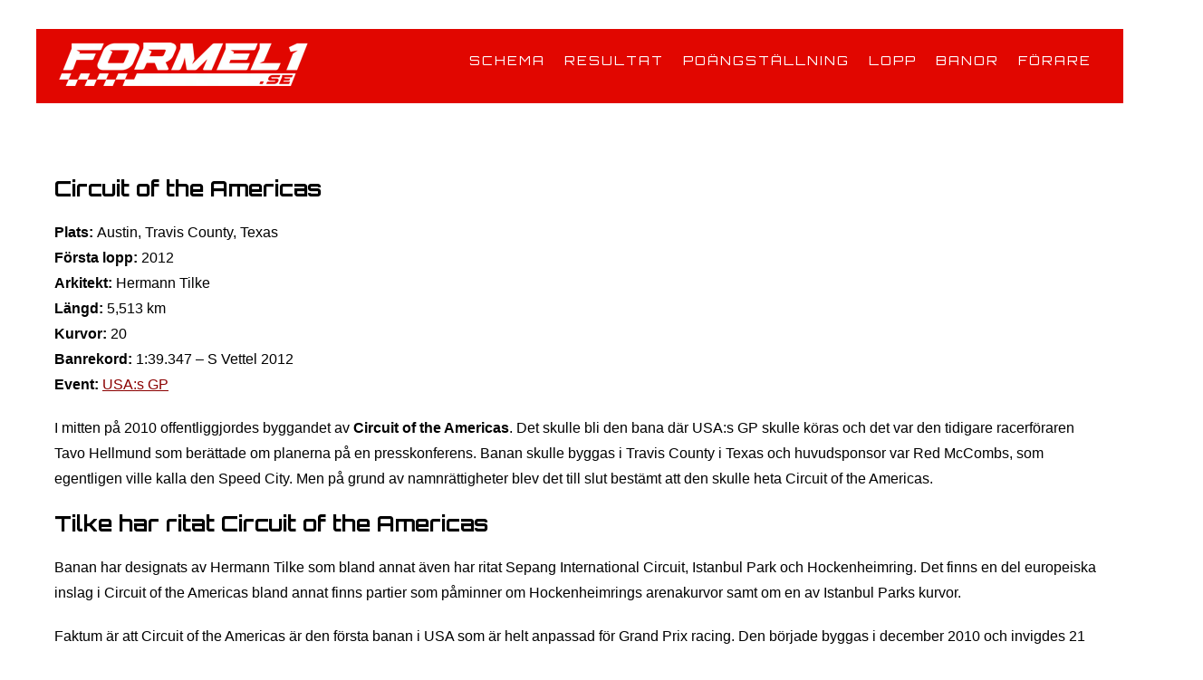

--- FILE ---
content_type: text/html; charset=UTF-8
request_url: https://www.formel1.se/banor/circuit-of-the-americas/
body_size: 12609
content:
<!DOCTYPE html>
<html lang="sv-SE">
<head>
    <meta charset="UTF-8" />
    <meta name="viewport" content="width=device-width, initial-scale=1" />
    <link rel="profile" href="http://gmpg.org/xfn/11" />
    <link rel="pingback" href="https://www.formel1.se/xmlrpc.php" />
	
    <meta name='robots' content='index, follow, max-image-preview:large, max-snippet:-1, max-video-preview:-1' />
	<style>img:is([sizes="auto" i], [sizes^="auto," i]) { contain-intrinsic-size: 3000px 1500px }</style>
	
	<!-- This site is optimized with the Yoast SEO plugin v26.4 - https://yoast.com/wordpress/plugins/seo/ -->
	<title>Circuit of the Americas - Formel 1 bana för USA:s GP</title>
	<meta name="description" content="Circuit of the Americas är den första bana i USA helt anpassad för Grand Prix raring. Här är fakta om F1-banan där USA:s GP körs." />
	<link rel="canonical" href="https://www.formel1.se/banor/circuit-of-the-americas/" />
	<meta property="og:locale" content="sv_SE" />
	<meta property="og:type" content="article" />
	<meta property="og:title" content="Circuit of the Americas - Formel 1 bana för USA:s GP" />
	<meta property="og:description" content="Circuit of the Americas är den första bana i USA helt anpassad för Grand Prix raring. Här är fakta om F1-banan där USA:s GP körs." />
	<meta property="og:url" content="https://www.formel1.se/banor/circuit-of-the-americas/" />
	<meta property="og:site_name" content="Formel1.se" />
	<meta name="twitter:card" content="summary_large_image" />
	<meta name="twitter:label1" content="Beräknad lästid" />
	<meta name="twitter:data1" content="1 minut" />
	<script type="application/ld+json" class="yoast-schema-graph">{"@context":"https://schema.org","@graph":[{"@type":"WebPage","@id":"https://www.formel1.se/banor/circuit-of-the-americas/","url":"https://www.formel1.se/banor/circuit-of-the-americas/","name":"Circuit of the Americas - Formel 1 bana för USA:s GP","isPartOf":{"@id":"https://www.formel1.se/#website"},"datePublished":"2014-10-30T15:22:14+00:00","description":"Circuit of the Americas är den första bana i USA helt anpassad för Grand Prix raring. Här är fakta om F1-banan där USA:s GP körs.","breadcrumb":{"@id":"https://www.formel1.se/banor/circuit-of-the-americas/#breadcrumb"},"inLanguage":"sv-SE","potentialAction":[{"@type":"ReadAction","target":["https://www.formel1.se/banor/circuit-of-the-americas/"]}]},{"@type":"BreadcrumbList","@id":"https://www.formel1.se/banor/circuit-of-the-americas/#breadcrumb","itemListElement":[{"@type":"ListItem","position":"1","name":"Hem","item":"https://www.formel1.se/"},{"@type":"ListItem","position":"2","name":"Banor i Formel 1 2026","item":"https://www.formel1.se/banor/"},{"@type":"ListItem","position":"3","name":"Circuit of the Americas"}]},{"@type":"WebSite","@id":"https://www.formel1.se/#website","url":"https://www.formel1.se/","name":"Formel1.se","description":"Allt om Formel 1 på nätet","publisher":{"@id":"https://www.formel1.se/#organization"},"potentialAction":[{"@type":"SearchAction","target":{"@type":"EntryPoint","urlTemplate":"https://www.formel1.se/?s={search_term_string}"},"query-input":{"@type":"PropertyValueSpecification","valueRequired":"1","valueName":"search_term_string"}}],"inLanguage":"sv-SE"},{"@type":"Organization","@id":"https://www.formel1.se/#organization","name":"Formel1.se","url":"https://www.formel1.se/","logo":{"@type":"ImageObject","inLanguage":"sv-SE","@id":"https://www.formel1.se/#/schema/logo/image/","url":"https://www.formel1.se/wp-content/uploads/2025/02/formel1-logga-rod-275.png","contentUrl":"https://www.formel1.se/wp-content/uploads/2025/02/formel1-logga-rod-275.png","width":"289","height":"51","caption":"Formel1.se"},"image":{"@id":"https://www.formel1.se/#/schema/logo/image/"}}]}</script>
	<!-- / Yoast SEO plugin. -->



<link rel="alternate" type="application/rss+xml" title="Formel1.se &raquo; Kommentarsflöde för Circuit of the Americas" href="https://www.formel1.se/banor/circuit-of-the-americas/feed/" />
		<!-- This site uses the Google Analytics by MonsterInsights plugin v9.9.0 - Using Analytics tracking - https://www.monsterinsights.com/ -->
							<script src="//www.googletagmanager.com/gtag/js?id=G-2YSYVBXTLG"  data-cfasync="false" data-wpfc-render="false" type="text/javascript" async></script>
			<script data-cfasync="false" data-wpfc-render="false" type="text/javascript">
				var mi_version = '9.9.0';
				var mi_track_user = true;
				var mi_no_track_reason = '';
								var MonsterInsightsDefaultLocations = {"page_location":"https:\/\/www.formel1.se\/banor\/circuit-of-the-americas\/"};
								if ( typeof MonsterInsightsPrivacyGuardFilter === 'function' ) {
					var MonsterInsightsLocations = (typeof MonsterInsightsExcludeQuery === 'object') ? MonsterInsightsPrivacyGuardFilter( MonsterInsightsExcludeQuery ) : MonsterInsightsPrivacyGuardFilter( MonsterInsightsDefaultLocations );
				} else {
					var MonsterInsightsLocations = (typeof MonsterInsightsExcludeQuery === 'object') ? MonsterInsightsExcludeQuery : MonsterInsightsDefaultLocations;
				}

								var disableStrs = [
										'ga-disable-G-2YSYVBXTLG',
									];

				/* Function to detect opted out users */
				function __gtagTrackerIsOptedOut() {
					for (var index = 0; index < disableStrs.length; index++) {
						if (document.cookie.indexOf(disableStrs[index] + '=true') > -1) {
							return true;
						}
					}

					return false;
				}

				/* Disable tracking if the opt-out cookie exists. */
				if (__gtagTrackerIsOptedOut()) {
					for (var index = 0; index < disableStrs.length; index++) {
						window[disableStrs[index]] = true;
					}
				}

				/* Opt-out function */
				function __gtagTrackerOptout() {
					for (var index = 0; index < disableStrs.length; index++) {
						document.cookie = disableStrs[index] + '=true; expires=Thu, 31 Dec 2099 23:59:59 UTC; path=/';
						window[disableStrs[index]] = true;
					}
				}

				if ('undefined' === typeof gaOptout) {
					function gaOptout() {
						__gtagTrackerOptout();
					}
				}
								window.dataLayer = window.dataLayer || [];

				window.MonsterInsightsDualTracker = {
					helpers: {},
					trackers: {},
				};
				if (mi_track_user) {
					function __gtagDataLayer() {
						dataLayer.push(arguments);
					}

					function __gtagTracker(type, name, parameters) {
						if (!parameters) {
							parameters = {};
						}

						if (parameters.send_to) {
							__gtagDataLayer.apply(null, arguments);
							return;
						}

						if (type === 'event') {
														parameters.send_to = monsterinsights_frontend.v4_id;
							var hookName = name;
							if (typeof parameters['event_category'] !== 'undefined') {
								hookName = parameters['event_category'] + ':' + name;
							}

							if (typeof MonsterInsightsDualTracker.trackers[hookName] !== 'undefined') {
								MonsterInsightsDualTracker.trackers[hookName](parameters);
							} else {
								__gtagDataLayer('event', name, parameters);
							}
							
						} else {
							__gtagDataLayer.apply(null, arguments);
						}
					}

					__gtagTracker('js', new Date());
					__gtagTracker('set', {
						'developer_id.dZGIzZG': true,
											});
					if ( MonsterInsightsLocations.page_location ) {
						__gtagTracker('set', MonsterInsightsLocations);
					}
										__gtagTracker('config', 'G-2YSYVBXTLG', {"forceSSL":"true","link_attribution":"true"} );
										window.gtag = __gtagTracker;										(function () {
						/* https://developers.google.com/analytics/devguides/collection/analyticsjs/ */
						/* ga and __gaTracker compatibility shim. */
						var noopfn = function () {
							return null;
						};
						var newtracker = function () {
							return new Tracker();
						};
						var Tracker = function () {
							return null;
						};
						var p = Tracker.prototype;
						p.get = noopfn;
						p.set = noopfn;
						p.send = function () {
							var args = Array.prototype.slice.call(arguments);
							args.unshift('send');
							__gaTracker.apply(null, args);
						};
						var __gaTracker = function () {
							var len = arguments.length;
							if (len === 0) {
								return;
							}
							var f = arguments[len - 1];
							if (typeof f !== 'object' || f === null || typeof f.hitCallback !== 'function') {
								if ('send' === arguments[0]) {
									var hitConverted, hitObject = false, action;
									if ('event' === arguments[1]) {
										if ('undefined' !== typeof arguments[3]) {
											hitObject = {
												'eventAction': arguments[3],
												'eventCategory': arguments[2],
												'eventLabel': arguments[4],
												'value': arguments[5] ? arguments[5] : 1,
											}
										}
									}
									if ('pageview' === arguments[1]) {
										if ('undefined' !== typeof arguments[2]) {
											hitObject = {
												'eventAction': 'page_view',
												'page_path': arguments[2],
											}
										}
									}
									if (typeof arguments[2] === 'object') {
										hitObject = arguments[2];
									}
									if (typeof arguments[5] === 'object') {
										Object.assign(hitObject, arguments[5]);
									}
									if ('undefined' !== typeof arguments[1].hitType) {
										hitObject = arguments[1];
										if ('pageview' === hitObject.hitType) {
											hitObject.eventAction = 'page_view';
										}
									}
									if (hitObject) {
										action = 'timing' === arguments[1].hitType ? 'timing_complete' : hitObject.eventAction;
										hitConverted = mapArgs(hitObject);
										__gtagTracker('event', action, hitConverted);
									}
								}
								return;
							}

							function mapArgs(args) {
								var arg, hit = {};
								var gaMap = {
									'eventCategory': 'event_category',
									'eventAction': 'event_action',
									'eventLabel': 'event_label',
									'eventValue': 'event_value',
									'nonInteraction': 'non_interaction',
									'timingCategory': 'event_category',
									'timingVar': 'name',
									'timingValue': 'value',
									'timingLabel': 'event_label',
									'page': 'page_path',
									'location': 'page_location',
									'title': 'page_title',
									'referrer' : 'page_referrer',
								};
								for (arg in args) {
																		if (!(!args.hasOwnProperty(arg) || !gaMap.hasOwnProperty(arg))) {
										hit[gaMap[arg]] = args[arg];
									} else {
										hit[arg] = args[arg];
									}
								}
								return hit;
							}

							try {
								f.hitCallback();
							} catch (ex) {
							}
						};
						__gaTracker.create = newtracker;
						__gaTracker.getByName = newtracker;
						__gaTracker.getAll = function () {
							return [];
						};
						__gaTracker.remove = noopfn;
						__gaTracker.loaded = true;
						window['__gaTracker'] = __gaTracker;
					})();
									} else {
										console.log("");
					(function () {
						function __gtagTracker() {
							return null;
						}

						window['__gtagTracker'] = __gtagTracker;
						window['gtag'] = __gtagTracker;
					})();
									}
			</script>
			
							<!-- / Google Analytics by MonsterInsights -->
		<link rel='stylesheet' id='wp-block-library-css' href='https://www.formel1.se/wp-includes/css/dist/block-library/style.min.css?ver=6.8.3' type='text/css' media='all' />
<style id='classic-theme-styles-inline-css' type='text/css'>
/*! This file is auto-generated */
.wp-block-button__link{color:#fff;background-color:#32373c;border-radius:9999px;box-shadow:none;text-decoration:none;padding:calc(.667em + 2px) calc(1.333em + 2px);font-size:1.125em}.wp-block-file__button{background:#32373c;color:#fff;text-decoration:none}
</style>
<link data-minify="1" rel='stylesheet' id='ultimate_blocks-cgb-style-css-css' href='https://www.formel1.se/wp-content/cache/min/1/wp-content/plugins/ultimate-blocks/dist/blocks.style.build.css?ver=1764248835' type='text/css' media='all' />
<style id='global-styles-inline-css' type='text/css'>
:root{--wp--preset--aspect-ratio--square: 1;--wp--preset--aspect-ratio--4-3: 4/3;--wp--preset--aspect-ratio--3-4: 3/4;--wp--preset--aspect-ratio--3-2: 3/2;--wp--preset--aspect-ratio--2-3: 2/3;--wp--preset--aspect-ratio--16-9: 16/9;--wp--preset--aspect-ratio--9-16: 9/16;--wp--preset--color--black: #000000;--wp--preset--color--cyan-bluish-gray: #abb8c3;--wp--preset--color--white: #ffffff;--wp--preset--color--pale-pink: #f78da7;--wp--preset--color--vivid-red: #cf2e2e;--wp--preset--color--luminous-vivid-orange: #ff6900;--wp--preset--color--luminous-vivid-amber: #fcb900;--wp--preset--color--light-green-cyan: #7bdcb5;--wp--preset--color--vivid-green-cyan: #00d084;--wp--preset--color--pale-cyan-blue: #8ed1fc;--wp--preset--color--vivid-cyan-blue: #0693e3;--wp--preset--color--vivid-purple: #9b51e0;--wp--preset--gradient--vivid-cyan-blue-to-vivid-purple: linear-gradient(135deg,rgba(6,147,227,1) 0%,rgb(155,81,224) 100%);--wp--preset--gradient--light-green-cyan-to-vivid-green-cyan: linear-gradient(135deg,rgb(122,220,180) 0%,rgb(0,208,130) 100%);--wp--preset--gradient--luminous-vivid-amber-to-luminous-vivid-orange: linear-gradient(135deg,rgba(252,185,0,1) 0%,rgba(255,105,0,1) 100%);--wp--preset--gradient--luminous-vivid-orange-to-vivid-red: linear-gradient(135deg,rgba(255,105,0,1) 0%,rgb(207,46,46) 100%);--wp--preset--gradient--very-light-gray-to-cyan-bluish-gray: linear-gradient(135deg,rgb(238,238,238) 0%,rgb(169,184,195) 100%);--wp--preset--gradient--cool-to-warm-spectrum: linear-gradient(135deg,rgb(74,234,220) 0%,rgb(151,120,209) 20%,rgb(207,42,186) 40%,rgb(238,44,130) 60%,rgb(251,105,98) 80%,rgb(254,248,76) 100%);--wp--preset--gradient--blush-light-purple: linear-gradient(135deg,rgb(255,206,236) 0%,rgb(152,150,240) 100%);--wp--preset--gradient--blush-bordeaux: linear-gradient(135deg,rgb(254,205,165) 0%,rgb(254,45,45) 50%,rgb(107,0,62) 100%);--wp--preset--gradient--luminous-dusk: linear-gradient(135deg,rgb(255,203,112) 0%,rgb(199,81,192) 50%,rgb(65,88,208) 100%);--wp--preset--gradient--pale-ocean: linear-gradient(135deg,rgb(255,245,203) 0%,rgb(182,227,212) 50%,rgb(51,167,181) 100%);--wp--preset--gradient--electric-grass: linear-gradient(135deg,rgb(202,248,128) 0%,rgb(113,206,126) 100%);--wp--preset--gradient--midnight: linear-gradient(135deg,rgb(2,3,129) 0%,rgb(40,116,252) 100%);--wp--preset--font-size--small: 13px;--wp--preset--font-size--medium: 20px;--wp--preset--font-size--large: 36px;--wp--preset--font-size--x-large: 42px;--wp--preset--spacing--20: 0.44rem;--wp--preset--spacing--30: 0.67rem;--wp--preset--spacing--40: 1rem;--wp--preset--spacing--50: 1.5rem;--wp--preset--spacing--60: 2.25rem;--wp--preset--spacing--70: 3.38rem;--wp--preset--spacing--80: 5.06rem;--wp--preset--shadow--natural: 6px 6px 9px rgba(0, 0, 0, 0.2);--wp--preset--shadow--deep: 12px 12px 50px rgba(0, 0, 0, 0.4);--wp--preset--shadow--sharp: 6px 6px 0px rgba(0, 0, 0, 0.2);--wp--preset--shadow--outlined: 6px 6px 0px -3px rgba(255, 255, 255, 1), 6px 6px rgba(0, 0, 0, 1);--wp--preset--shadow--crisp: 6px 6px 0px rgba(0, 0, 0, 1);}:where(.is-layout-flex){gap: 0.5em;}:where(.is-layout-grid){gap: 0.5em;}body .is-layout-flex{display: flex;}.is-layout-flex{flex-wrap: wrap;align-items: center;}.is-layout-flex > :is(*, div){margin: 0;}body .is-layout-grid{display: grid;}.is-layout-grid > :is(*, div){margin: 0;}:where(.wp-block-columns.is-layout-flex){gap: 2em;}:where(.wp-block-columns.is-layout-grid){gap: 2em;}:where(.wp-block-post-template.is-layout-flex){gap: 1.25em;}:where(.wp-block-post-template.is-layout-grid){gap: 1.25em;}.has-black-color{color: var(--wp--preset--color--black) !important;}.has-cyan-bluish-gray-color{color: var(--wp--preset--color--cyan-bluish-gray) !important;}.has-white-color{color: var(--wp--preset--color--white) !important;}.has-pale-pink-color{color: var(--wp--preset--color--pale-pink) !important;}.has-vivid-red-color{color: var(--wp--preset--color--vivid-red) !important;}.has-luminous-vivid-orange-color{color: var(--wp--preset--color--luminous-vivid-orange) !important;}.has-luminous-vivid-amber-color{color: var(--wp--preset--color--luminous-vivid-amber) !important;}.has-light-green-cyan-color{color: var(--wp--preset--color--light-green-cyan) !important;}.has-vivid-green-cyan-color{color: var(--wp--preset--color--vivid-green-cyan) !important;}.has-pale-cyan-blue-color{color: var(--wp--preset--color--pale-cyan-blue) !important;}.has-vivid-cyan-blue-color{color: var(--wp--preset--color--vivid-cyan-blue) !important;}.has-vivid-purple-color{color: var(--wp--preset--color--vivid-purple) !important;}.has-black-background-color{background-color: var(--wp--preset--color--black) !important;}.has-cyan-bluish-gray-background-color{background-color: var(--wp--preset--color--cyan-bluish-gray) !important;}.has-white-background-color{background-color: var(--wp--preset--color--white) !important;}.has-pale-pink-background-color{background-color: var(--wp--preset--color--pale-pink) !important;}.has-vivid-red-background-color{background-color: var(--wp--preset--color--vivid-red) !important;}.has-luminous-vivid-orange-background-color{background-color: var(--wp--preset--color--luminous-vivid-orange) !important;}.has-luminous-vivid-amber-background-color{background-color: var(--wp--preset--color--luminous-vivid-amber) !important;}.has-light-green-cyan-background-color{background-color: var(--wp--preset--color--light-green-cyan) !important;}.has-vivid-green-cyan-background-color{background-color: var(--wp--preset--color--vivid-green-cyan) !important;}.has-pale-cyan-blue-background-color{background-color: var(--wp--preset--color--pale-cyan-blue) !important;}.has-vivid-cyan-blue-background-color{background-color: var(--wp--preset--color--vivid-cyan-blue) !important;}.has-vivid-purple-background-color{background-color: var(--wp--preset--color--vivid-purple) !important;}.has-black-border-color{border-color: var(--wp--preset--color--black) !important;}.has-cyan-bluish-gray-border-color{border-color: var(--wp--preset--color--cyan-bluish-gray) !important;}.has-white-border-color{border-color: var(--wp--preset--color--white) !important;}.has-pale-pink-border-color{border-color: var(--wp--preset--color--pale-pink) !important;}.has-vivid-red-border-color{border-color: var(--wp--preset--color--vivid-red) !important;}.has-luminous-vivid-orange-border-color{border-color: var(--wp--preset--color--luminous-vivid-orange) !important;}.has-luminous-vivid-amber-border-color{border-color: var(--wp--preset--color--luminous-vivid-amber) !important;}.has-light-green-cyan-border-color{border-color: var(--wp--preset--color--light-green-cyan) !important;}.has-vivid-green-cyan-border-color{border-color: var(--wp--preset--color--vivid-green-cyan) !important;}.has-pale-cyan-blue-border-color{border-color: var(--wp--preset--color--pale-cyan-blue) !important;}.has-vivid-cyan-blue-border-color{border-color: var(--wp--preset--color--vivid-cyan-blue) !important;}.has-vivid-purple-border-color{border-color: var(--wp--preset--color--vivid-purple) !important;}.has-vivid-cyan-blue-to-vivid-purple-gradient-background{background: var(--wp--preset--gradient--vivid-cyan-blue-to-vivid-purple) !important;}.has-light-green-cyan-to-vivid-green-cyan-gradient-background{background: var(--wp--preset--gradient--light-green-cyan-to-vivid-green-cyan) !important;}.has-luminous-vivid-amber-to-luminous-vivid-orange-gradient-background{background: var(--wp--preset--gradient--luminous-vivid-amber-to-luminous-vivid-orange) !important;}.has-luminous-vivid-orange-to-vivid-red-gradient-background{background: var(--wp--preset--gradient--luminous-vivid-orange-to-vivid-red) !important;}.has-very-light-gray-to-cyan-bluish-gray-gradient-background{background: var(--wp--preset--gradient--very-light-gray-to-cyan-bluish-gray) !important;}.has-cool-to-warm-spectrum-gradient-background{background: var(--wp--preset--gradient--cool-to-warm-spectrum) !important;}.has-blush-light-purple-gradient-background{background: var(--wp--preset--gradient--blush-light-purple) !important;}.has-blush-bordeaux-gradient-background{background: var(--wp--preset--gradient--blush-bordeaux) !important;}.has-luminous-dusk-gradient-background{background: var(--wp--preset--gradient--luminous-dusk) !important;}.has-pale-ocean-gradient-background{background: var(--wp--preset--gradient--pale-ocean) !important;}.has-electric-grass-gradient-background{background: var(--wp--preset--gradient--electric-grass) !important;}.has-midnight-gradient-background{background: var(--wp--preset--gradient--midnight) !important;}.has-small-font-size{font-size: var(--wp--preset--font-size--small) !important;}.has-medium-font-size{font-size: var(--wp--preset--font-size--medium) !important;}.has-large-font-size{font-size: var(--wp--preset--font-size--large) !important;}.has-x-large-font-size{font-size: var(--wp--preset--font-size--x-large) !important;}
:where(.wp-block-post-template.is-layout-flex){gap: 1.25em;}:where(.wp-block-post-template.is-layout-grid){gap: 1.25em;}
:where(.wp-block-columns.is-layout-flex){gap: 2em;}:where(.wp-block-columns.is-layout-grid){gap: 2em;}
:root :where(.wp-block-pullquote){font-size: 1.5em;line-height: 1.6;}
</style>
<link data-minify="1" rel='stylesheet' id='og-sport-css' href='https://www.formel1.se/wp-content/cache/min/1/wp-content/plugins/og-sport/public/css/og-sport-event-odds.css?ver=1764248835' type='text/css' media='all' />
<link data-minify="1" rel='stylesheet' id='ub-extension-style-css-css' href='https://www.formel1.se/wp-content/cache/min/1/wp-content/plugins/ultimate-blocks/src/extensions/style.css?ver=1764248835' type='text/css' media='all' />
<link data-minify="1" rel='stylesheet' id='font-awesome-css-css' href='https://www.formel1.se/wp-content/cache/min/1/wp-content/themes/og-f1-theme/assets/css/font-awesome.min.css?ver=1764248835' type='text/css' media='all' />
<link data-minify="1" rel='stylesheet' id='og-sport-style-css' href='https://www.formel1.se/wp-content/cache/background-css/1/www.formel1.se/wp-content/cache/min/1/wp-content/themes/og-f1-theme/style.css?ver=1764248835&wpr_t=1768742354' type='text/css' media='' />
<link data-minify="1" rel='stylesheet' id='styles-css' href='https://www.formel1.se/wp-content/cache/min/1/wp-content/themes/og-theme/assets/css/header-navigation.css?ver=1764248835' type='text/css' media='all' />



<link rel="https://api.w.org/" href="https://www.formel1.se/wp-json/" /><link rel="alternate" title="JSON" type="application/json" href="https://www.formel1.se/wp-json/wp/v2/pages/480" /><link rel="EditURI" type="application/rsd+xml" title="RSD" href="https://www.formel1.se/xmlrpc.php?rsd" />
<meta name="generator" content="WordPress 6.8.3" />
<link rel='shortlink' href='https://www.formel1.se/?p=480' />
<link rel="alternate" title="oEmbed (JSON)" type="application/json+oembed" href="https://www.formel1.se/wp-json/oembed/1.0/embed?url=https%3A%2F%2Fwww.formel1.se%2Fbanor%2Fcircuit-of-the-americas%2F" />
<link rel="alternate" title="oEmbed (XML)" type="text/xml+oembed" href="https://www.formel1.se/wp-json/oembed/1.0/embed?url=https%3A%2F%2Fwww.formel1.se%2Fbanor%2Fcircuit-of-the-americas%2F&#038;format=xml" />
<link rel="icon" href="https://www.formel1.se/wp-content/uploads/2023/08/cropped-formel1se-favicon-64x64-1-32x32.png" sizes="32x32" />
<link rel="icon" href="https://www.formel1.se/wp-content/uploads/2023/08/cropped-formel1se-favicon-64x64-1-192x192.png" sizes="192x192" />
<link rel="apple-touch-icon" href="https://www.formel1.se/wp-content/uploads/2023/08/cropped-formel1se-favicon-64x64-1-180x180.png" />
<meta name="msapplication-TileImage" content="https://www.formel1.se/wp-content/uploads/2023/08/cropped-formel1se-favicon-64x64-1-270x270.png" />
		<style type="text/css" id="wp-custom-css">
			

.race-header
{
	position: relative;
	
	text-align: right;
	
	margin-bottom: 2rem;

	
	max-width: 1200px;
  margin-left: auto;
  margin-right: auto;
}

.race-header figure,
.race-header img
{
	line-height: 0;	
}

.race-header h1
{
	background: red;
	padding: 2rem;
	width: 50%;
	color: white;
	
	position: absolute;
	text-align: left;
	top: 1rem;
}

.race-header .race-box-date
{
	background: #222;
	padding: 1rem 2rem;
	width: 33%;
	height: 33%;
	
	color: white;
	
	display: flex;
	flex-wrap: wrap;
	align-items: start;
	flex-direction: column;
	justify-content: center;;
	
	position: absolute;
	bottom: 3rem;
	
	font-size: 32px;
	font-family: Orbitron;
	font-weight: bold;
	text-align: left !important;
}

@media screen and (min-width: 900px)
{
	.race-header-wrapper
	{
		width: calc(100vw);
		margin-left: calc(-50vw + 50%);
			background: #f2f2f2;
	}
}
@media screen and (max-width: 900px)
{
	.race-header h1
	{
		background: red;
		padding: 1rem 2rem;
		width: 100%;
		min-width: 360px;
	}

	.race-header
	{
		display: flex;
		flex-direction: column;
		overflow: hidden;
	}

	.race-header > *
	{
		display: flex;
		position: unset !important;
	}

	.race-header h1
	{
		font-size: 24px;
	}
	.race-header .race-box-date
	{	
		width: 100%;
		font-size: 18px;
		margin: 0 0 20px 0;
	}
}		</style>
		<noscript><style id="rocket-lazyload-nojs-css">.rll-youtube-player, [data-lazy-src]{display:none !important;}</style></noscript><style id="wpr-lazyload-bg-container"></style><style id="wpr-lazyload-bg-exclusion"></style>
<noscript>
<style id="wpr-lazyload-bg-nostyle">body.home{--wpr-bg-5b25be95-1209-41e5-864a-442731b96100: url('https://www.formel1.se/wp-content/uploads/2025/03/f1-top-bg.jpg');}body.single,body.page{--wpr-bg-9d607c73-fd48-4acc-975e-8c708c9e9a01: url('https://www.formel1.se/wp-content/uploads/2025/03/f1-top-bg.jpg');}</style>
</noscript>
<script type="application/javascript">const rocket_pairs = [{"selector":"body.home","style":"body.home{--wpr-bg-5b25be95-1209-41e5-864a-442731b96100: url('https:\/\/www.formel1.se\/wp-content\/uploads\/2025\/03\/f1-top-bg.jpg');}","hash":"5b25be95-1209-41e5-864a-442731b96100","url":"https:\/\/www.formel1.se\/wp-content\/uploads\/2025\/03\/f1-top-bg.jpg"},{"selector":"body.single,body.page","style":"body.single,body.page{--wpr-bg-9d607c73-fd48-4acc-975e-8c708c9e9a01: url('https:\/\/www.formel1.se\/wp-content\/uploads\/2025\/03\/f1-top-bg.jpg');}","hash":"9d607c73-fd48-4acc-975e-8c708c9e9a01","url":"https:\/\/www.formel1.se\/wp-content\/uploads\/2025\/03\/f1-top-bg.jpg"}]; const rocket_excluded_pairs = [];</script><meta name="generator" content="WP Rocket 3.20.1.2" data-wpr-features="wpr_lazyload_css_bg_img wpr_defer_js wpr_minify_concatenate_js wpr_lazyload_images wpr_minify_css wpr_preload_links wpr_host_fonts_locally wpr_desktop" /></head>
<body class="wp-singular page-template-default page page-id-480 page-child parent-pageid-29 wp-custom-logo wp-theme-og-theme wp-child-theme-og-f1-theme">
    <header data-rocket-location-hash="a958a4e02512def1962799edcb763194">
        <a href="https://www.formel1.se" title="Hem"><picture class="header-image" decoding="async">
<source type="image/webp" data-lazy-srcset="https://www.formel1.se/wp-content/uploads/2025/02/formel1-logga-vit-275.png.webp"/>
<img src="data:image/svg+xml,%3Csvg%20xmlns='http://www.w3.org/2000/svg'%20viewBox='0%200%20275%2048'%3E%3C/svg%3E" width="275" height="48" alt="Formel1.se" decoding="async" data-lazy-src="https://www.formel1.se/wp-content/uploads/2025/02/formel1-logga-vit-275.png"/><noscript><img src="https://www.formel1.se/wp-content/uploads/2025/02/formel1-logga-vit-275.png" width="275" height="48" alt="Formel1.se" decoding="async"/></noscript>
</picture>
</a>    <button title="Open menu" class="site-navigation-toggle" aria-controls="primary-menu" aria-expanded="false"><svg xmlns="http://www.w3.org/2000/svg" height="24" width="21" viewBox="0 0 448 512"><!--!Font Awesome Free 6.7.2 by @fontawesome - https://fontawesome.com License - https://fontawesome.com/license/free Copyright 2025 Fonticons, Inc.--><path fill="#ffffff" d="M0 96C0 78.3 14.3 64 32 64l384 0c17.7 0 32 14.3 32 32s-14.3 32-32 32L32 128C14.3 128 0 113.7 0 96zM0 256c0-17.7 14.3-32 32-32l384 0c17.7 0 32 14.3 32 32s-14.3 32-32 32L32 288c-17.7 0-32-14.3-32-32zM448 416c0 17.7-14.3 32-32 32L32 448c-17.7 0-32-14.3-32-32s14.3-32 32-32l384 0c17.7 0 32 14.3 32 32z"/></svg></button>
    <nav class="site-navigation" role="navigation">
        <ul id="primary-menu" class="menu"><li id="menu-item-717" class="menu-item menu-item-type-post_type menu-item-object-page menu-item-717"><a href="https://www.formel1.se/schema/" title="Tävlingsprogram och schema">Schema</a></li>
<li id="menu-item-1497" class="menu-item menu-item-type-post_type menu-item-object-page menu-item-1497"><a href="https://www.formel1.se/resultaten-och-gp-vinnarna/">Resultat</a></li>
<li id="menu-item-1496" class="menu-item menu-item-type-post_type menu-item-object-page menu-item-1496"><a href="https://www.formel1.se/poangstallning/">Poängställning</a></li>
<li id="menu-item-1129" class="menu-item menu-item-type-post_type menu-item-object-page menu-item-1129"><a href="https://www.formel1.se/tavlingar/">Lopp</a></li>
<li id="menu-item-1127" class="menu-item menu-item-type-post_type menu-item-object-page current-page-ancestor menu-item-1127"><a href="https://www.formel1.se/banor/">Banor</a></li>
<li id="menu-item-1130" class="menu-item menu-item-type-post_type menu-item-object-page menu-item-1130"><a href="https://www.formel1.se/forare/">Förare</a></li>
</ul>    </nav>
    </header>

	
	<main data-rocket-location-hash="fc6285fa45a6b43506ebe946a829890f" class="content">

	<div data-rocket-location-hash="8d654c27e190a02a751e30512b9fa242" id="breadcrumbs"><p aria-label="Breadcrumb"><span><span><a href="https://www.formel1.se/">Hem</a></span> » <span><a href="https://www.formel1.se/banor/">Banor i Formel 1 2026</a></span> » <span class="breadcrumb_last" aria-current="page">Circuit of the Americas</span></span></p></div>        <article data-rocket-location-hash="8eb3f2c36904e3e7d8c169bbfcfba2bd" id="post-480" class="post-480 page type-page status-publish hentry">
            <h1>Circuit of the Americas</h1>
                        <div data-rocket-location-hash="30c5235261141d2450dc033e5c78bbcc"><p><strong>Plats: </strong>Austin, Travis County, Texas<br />
<strong>Första lopp:</strong> 2012<br />
<strong>Arkitekt:</strong> Hermann Tilke<br />
<strong>Längd:</strong> 5,513 km<br />
<strong>Kurvor:</strong> 20<br />
<strong>Banrekord:</strong> 1:39.347 – S Vettel 2012<br />
<strong>Event:</strong> <a title="USA:s GP" href="https://www.formel1.se/tavlingar/usas-gp/">USA:s GP</a></p>
<p>I mitten på 2010 offentliggjordes byggandet av <strong>Circuit of the Americas</strong>. Det skulle bli den bana där USA:s GP skulle köras och det var den tidigare racerföraren Tavo Hellmund som berättade om planerna på en presskonferens. Banan skulle byggas i Travis County i Texas och huvudsponsor var Red McCombs, som egentligen ville kalla den Speed City. Men på grund av namnrättigheter blev det till slut bestämt att den skulle heta Circuit of the Americas.</p>
<h2>Tilke har ritat Circuit of the Americas</h2>
<p>Banan har designats av Hermann Tilke som bland annat även har ritat Sepang International Circuit, Istanbul Park och Hockenheimring. Det finns en del europeiska inslag i Circuit of the Americas bland annat finns partier som påminner om Hockenheimrings arenakurvor samt om en av Istanbul Parks kurvor.</p>
<p>Faktum är att Circuit of the Americas är den första banan i USA som är helt anpassad för Grand Prix racing. Den började byggas i december 2010 och invigdes 21 oktober 2012. De första varven kördes av Mario Andretti , Formel 1 världsmästaren 1978, i samma bil som han vann världsmästerskapen. Detta var en Lotus 79.</p>
<h2>Tredje USA:s GP på banan</h2>
<p>Hittills har banan huserat två stycken USA:s GP och den 2 november 2014 körs loppet en tredje gång. Förra årets vinnare blev Sebastian Vettel för Red Bull Racing. Han kommer att tävla även i år och hoppas på en upprepning.</p>
</div>

            
                    <div data-rocket-location-hash="2d0d725301b3977a531d12d05defb7f3" class="published-box">
            <p>Publicerad den            <time pubdate datetime="30 oktober 2014, 16:22" title="30 oktober 2014, 16:22">30 oktober 2014, 16:22</time>
                    <p><address class="author">Av <a rel="author" href="https://www.formel1.se/author/jonas/">Jonas</a></address></p>
        </div>
                    
        </article>
		<footer data-rocket-location-hash="cbdc2779f23272948ea135b0a146824a">
			<div data-rocket-location-hash="ee37601741b65c8cacf22ce32df9061b" class="footer-container">
			
			<div class='footer-header'>Om formel1.se</div>

			<nav class="menu-footer-container"><ul id="menu-footer" class="menu"><li id="menu-item-2477" class="menu-item menu-item-type-post_type menu-item-object-page menu-item-2477"><a href="https://www.formel1.se/om-oss/">Om Formel1.se</a></li>
<li id="menu-item-2515" class="menu-item menu-item-type-post_type menu-item-object-page menu-item-2515"><a href="https://www.formel1.se/odds/">F1 odds &#038; betting</a></li>
</ul></nav>			<div class="footer-site-info">
					&copy; 2026 formel1.se - All Rights Reserved.
			</div>
			</div>
		</footer>

	<script type="speculationrules">
{"prefetch":[{"source":"document","where":{"and":[{"href_matches":"\/*"},{"not":{"href_matches":["\/wp-*.php","\/wp-admin\/*","\/wp-content\/uploads\/*","\/wp-content\/*","\/wp-content\/plugins\/*","\/wp-content\/themes\/og-f1-theme\/*","\/wp-content\/themes\/og-theme\/*","\/*\\?(.+)"]}},{"not":{"selector_matches":"a[rel~=\"nofollow\"]"}},{"not":{"selector_matches":".no-prefetch, .no-prefetch a"}}]},"eagerness":"conservative"}]}
</script>

<script type="text/javascript" id="rocket-browser-checker-js-after">
/* <![CDATA[ */
"use strict";var _createClass=function(){function defineProperties(target,props){for(var i=0;i<props.length;i++){var descriptor=props[i];descriptor.enumerable=descriptor.enumerable||!1,descriptor.configurable=!0,"value"in descriptor&&(descriptor.writable=!0),Object.defineProperty(target,descriptor.key,descriptor)}}return function(Constructor,protoProps,staticProps){return protoProps&&defineProperties(Constructor.prototype,protoProps),staticProps&&defineProperties(Constructor,staticProps),Constructor}}();function _classCallCheck(instance,Constructor){if(!(instance instanceof Constructor))throw new TypeError("Cannot call a class as a function")}var RocketBrowserCompatibilityChecker=function(){function RocketBrowserCompatibilityChecker(options){_classCallCheck(this,RocketBrowserCompatibilityChecker),this.passiveSupported=!1,this._checkPassiveOption(this),this.options=!!this.passiveSupported&&options}return _createClass(RocketBrowserCompatibilityChecker,[{key:"_checkPassiveOption",value:function(self){try{var options={get passive(){return!(self.passiveSupported=!0)}};window.addEventListener("test",null,options),window.removeEventListener("test",null,options)}catch(err){self.passiveSupported=!1}}},{key:"initRequestIdleCallback",value:function(){!1 in window&&(window.requestIdleCallback=function(cb){var start=Date.now();return setTimeout(function(){cb({didTimeout:!1,timeRemaining:function(){return Math.max(0,50-(Date.now()-start))}})},1)}),!1 in window&&(window.cancelIdleCallback=function(id){return clearTimeout(id)})}},{key:"isDataSaverModeOn",value:function(){return"connection"in navigator&&!0===navigator.connection.saveData}},{key:"supportsLinkPrefetch",value:function(){var elem=document.createElement("link");return elem.relList&&elem.relList.supports&&elem.relList.supports("prefetch")&&window.IntersectionObserver&&"isIntersecting"in IntersectionObserverEntry.prototype}},{key:"isSlowConnection",value:function(){return"connection"in navigator&&"effectiveType"in navigator.connection&&("2g"===navigator.connection.effectiveType||"slow-2g"===navigator.connection.effectiveType)}}]),RocketBrowserCompatibilityChecker}();
/* ]]> */
</script>
<script type="text/javascript" id="rocket-preload-links-js-extra">
/* <![CDATA[ */
var RocketPreloadLinksConfig = {"excludeUris":"\/(?:.+\/)?feed(?:\/(?:.+\/?)?)?$|\/(?:.+\/)?embed\/|\/(index.php\/)?(.*)wp-json(\/.*|$)|\/refer\/|\/go\/|\/recommend\/|\/recommends\/","usesTrailingSlash":"1","imageExt":"jpg|jpeg|gif|png|tiff|bmp|webp|avif|pdf|doc|docx|xls|xlsx|php","fileExt":"jpg|jpeg|gif|png|tiff|bmp|webp|avif|pdf|doc|docx|xls|xlsx|php|html|htm","siteUrl":"https:\/\/www.formel1.se","onHoverDelay":"100","rateThrottle":"3"};
/* ]]> */
</script>
<script type="text/javascript" id="rocket-preload-links-js-after">
/* <![CDATA[ */
(function() {
"use strict";var r="function"==typeof Symbol&&"symbol"==typeof Symbol.iterator?function(e){return typeof e}:function(e){return e&&"function"==typeof Symbol&&e.constructor===Symbol&&e!==Symbol.prototype?"symbol":typeof e},e=function(){function i(e,t){for(var n=0;n<t.length;n++){var i=t[n];i.enumerable=i.enumerable||!1,i.configurable=!0,"value"in i&&(i.writable=!0),Object.defineProperty(e,i.key,i)}}return function(e,t,n){return t&&i(e.prototype,t),n&&i(e,n),e}}();function i(e,t){if(!(e instanceof t))throw new TypeError("Cannot call a class as a function")}var t=function(){function n(e,t){i(this,n),this.browser=e,this.config=t,this.options=this.browser.options,this.prefetched=new Set,this.eventTime=null,this.threshold=1111,this.numOnHover=0}return e(n,[{key:"init",value:function(){!this.browser.supportsLinkPrefetch()||this.browser.isDataSaverModeOn()||this.browser.isSlowConnection()||(this.regex={excludeUris:RegExp(this.config.excludeUris,"i"),images:RegExp(".("+this.config.imageExt+")$","i"),fileExt:RegExp(".("+this.config.fileExt+")$","i")},this._initListeners(this))}},{key:"_initListeners",value:function(e){-1<this.config.onHoverDelay&&document.addEventListener("mouseover",e.listener.bind(e),e.listenerOptions),document.addEventListener("mousedown",e.listener.bind(e),e.listenerOptions),document.addEventListener("touchstart",e.listener.bind(e),e.listenerOptions)}},{key:"listener",value:function(e){var t=e.target.closest("a"),n=this._prepareUrl(t);if(null!==n)switch(e.type){case"mousedown":case"touchstart":this._addPrefetchLink(n);break;case"mouseover":this._earlyPrefetch(t,n,"mouseout")}}},{key:"_earlyPrefetch",value:function(t,e,n){var i=this,r=setTimeout(function(){if(r=null,0===i.numOnHover)setTimeout(function(){return i.numOnHover=0},1e3);else if(i.numOnHover>i.config.rateThrottle)return;i.numOnHover++,i._addPrefetchLink(e)},this.config.onHoverDelay);t.addEventListener(n,function e(){t.removeEventListener(n,e,{passive:!0}),null!==r&&(clearTimeout(r),r=null)},{passive:!0})}},{key:"_addPrefetchLink",value:function(i){return this.prefetched.add(i.href),new Promise(function(e,t){var n=document.createElement("link");n.rel="prefetch",n.href=i.href,n.onload=e,n.onerror=t,document.head.appendChild(n)}).catch(function(){})}},{key:"_prepareUrl",value:function(e){if(null===e||"object"!==(void 0===e?"undefined":r(e))||!1 in e||-1===["http:","https:"].indexOf(e.protocol))return null;var t=e.href.substring(0,this.config.siteUrl.length),n=this._getPathname(e.href,t),i={original:e.href,protocol:e.protocol,origin:t,pathname:n,href:t+n};return this._isLinkOk(i)?i:null}},{key:"_getPathname",value:function(e,t){var n=t?e.substring(this.config.siteUrl.length):e;return n.startsWith("/")||(n="/"+n),this._shouldAddTrailingSlash(n)?n+"/":n}},{key:"_shouldAddTrailingSlash",value:function(e){return this.config.usesTrailingSlash&&!e.endsWith("/")&&!this.regex.fileExt.test(e)}},{key:"_isLinkOk",value:function(e){return null!==e&&"object"===(void 0===e?"undefined":r(e))&&(!this.prefetched.has(e.href)&&e.origin===this.config.siteUrl&&-1===e.href.indexOf("?")&&-1===e.href.indexOf("#")&&!this.regex.excludeUris.test(e.href)&&!this.regex.images.test(e.href))}}],[{key:"run",value:function(){"undefined"!=typeof RocketPreloadLinksConfig&&new n(new RocketBrowserCompatibilityChecker({capture:!0,passive:!0}),RocketPreloadLinksConfig).init()}}]),n}();t.run();
}());
/* ]]> */
</script>
<script type="text/javascript" id="rocket_lazyload_css-js-extra">
/* <![CDATA[ */
var rocket_lazyload_css_data = {"threshold":"300"};
/* ]]> */
</script>
<script type="text/javascript" id="rocket_lazyload_css-js-after">
/* <![CDATA[ */
!function o(n,c,a){function u(t,e){if(!c[t]){if(!n[t]){var r="function"==typeof require&&require;if(!e&&r)return r(t,!0);if(s)return s(t,!0);throw(e=new Error("Cannot find module '"+t+"'")).code="MODULE_NOT_FOUND",e}r=c[t]={exports:{}},n[t][0].call(r.exports,function(e){return u(n[t][1][e]||e)},r,r.exports,o,n,c,a)}return c[t].exports}for(var s="function"==typeof require&&require,e=0;e<a.length;e++)u(a[e]);return u}({1:[function(e,t,r){"use strict";{const c="undefined"==typeof rocket_pairs?[]:rocket_pairs,a=(("undefined"==typeof rocket_excluded_pairs?[]:rocket_excluded_pairs).map(t=>{var e=t.selector;document.querySelectorAll(e).forEach(e=>{e.setAttribute("data-rocket-lazy-bg-"+t.hash,"excluded")})}),document.querySelector("#wpr-lazyload-bg-container"));var o=rocket_lazyload_css_data.threshold||300;const u=new IntersectionObserver(e=>{e.forEach(t=>{t.isIntersecting&&c.filter(e=>t.target.matches(e.selector)).map(t=>{var e;t&&((e=document.createElement("style")).textContent=t.style,a.insertAdjacentElement("afterend",e),t.elements.forEach(e=>{u.unobserve(e),e.setAttribute("data-rocket-lazy-bg-"+t.hash,"loaded")}))})})},{rootMargin:o+"px"});function n(){0<(0<arguments.length&&void 0!==arguments[0]?arguments[0]:[]).length&&c.forEach(t=>{try{document.querySelectorAll(t.selector).forEach(e=>{"loaded"!==e.getAttribute("data-rocket-lazy-bg-"+t.hash)&&"excluded"!==e.getAttribute("data-rocket-lazy-bg-"+t.hash)&&(u.observe(e),(t.elements||=[]).push(e))})}catch(e){console.error(e)}})}n(),function(){const r=window.MutationObserver;return function(e,t){if(e&&1===e.nodeType)return(t=new r(t)).observe(e,{attributes:!0,childList:!0,subtree:!0}),t}}()(document.querySelector("body"),n)}},{}]},{},[1]);
/* ]]> */
</script>
<script>window.lazyLoadOptions=[{elements_selector:"img[data-lazy-src],.rocket-lazyload",data_src:"lazy-src",data_srcset:"lazy-srcset",data_sizes:"lazy-sizes",class_loading:"lazyloading",class_loaded:"lazyloaded",threshold:300,callback_loaded:function(element){if(element.tagName==="IFRAME"&&element.dataset.rocketLazyload=="fitvidscompatible"){if(element.classList.contains("lazyloaded")){if(typeof window.jQuery!="undefined"){if(jQuery.fn.fitVids){jQuery(element).parent().fitVids()}}}}}},{elements_selector:".rocket-lazyload",data_src:"lazy-src",data_srcset:"lazy-srcset",data_sizes:"lazy-sizes",class_loading:"lazyloading",class_loaded:"lazyloaded",threshold:300,}];window.addEventListener('LazyLoad::Initialized',function(e){var lazyLoadInstance=e.detail.instance;if(window.MutationObserver){var observer=new MutationObserver(function(mutations){var image_count=0;var iframe_count=0;var rocketlazy_count=0;mutations.forEach(function(mutation){for(var i=0;i<mutation.addedNodes.length;i++){if(typeof mutation.addedNodes[i].getElementsByTagName!=='function'){continue}
if(typeof mutation.addedNodes[i].getElementsByClassName!=='function'){continue}
images=mutation.addedNodes[i].getElementsByTagName('img');is_image=mutation.addedNodes[i].tagName=="IMG";iframes=mutation.addedNodes[i].getElementsByTagName('iframe');is_iframe=mutation.addedNodes[i].tagName=="IFRAME";rocket_lazy=mutation.addedNodes[i].getElementsByClassName('rocket-lazyload');image_count+=images.length;iframe_count+=iframes.length;rocketlazy_count+=rocket_lazy.length;if(is_image){image_count+=1}
if(is_iframe){iframe_count+=1}}});if(image_count>0||iframe_count>0||rocketlazy_count>0){lazyLoadInstance.update()}});var b=document.getElementsByTagName("body")[0];var config={childList:!0,subtree:!0};observer.observe(b,config)}},!1)</script><script data-no-minify="1" async src="https://www.formel1.se/wp-content/plugins/wp-rocket/assets/js/lazyload/17.8.3/lazyload.min.js"></script>	<script>var rocket_beacon_data = {"ajax_url":"https:\/\/www.formel1.se\/wp-admin\/admin-ajax.php","nonce":"f5c23239ae","url":"https:\/\/www.formel1.se\/banor\/circuit-of-the-americas","is_mobile":false,"width_threshold":1600,"height_threshold":700,"delay":500,"debug":null,"status":{"atf":true,"lrc":true,"preconnect_external_domain":true},"elements":"img, video, picture, p, main, div, li, svg, section, header, span","lrc_threshold":1800,"preconnect_external_domain_elements":["link","script","iframe"],"preconnect_external_domain_exclusions":["static.cloudflareinsights.com","rel=\"profile\"","rel=\"preconnect\"","rel=\"dns-prefetch\"","rel=\"icon\""]}</script><script data-name="wpr-wpr-beacon" src='https://www.formel1.se/wp-content/plugins/wp-rocket/assets/js/wpr-beacon.min.js' async></script><script src="https://www.formel1.se/wp-content/cache/min/1/767b1b5eef92e565d75838dbe8bcc31a.js" data-minify="1" data-rocket-defer defer></script></body>
</html>



<!-- This website is like a Rocket, isn't it? Performance optimized by WP Rocket. Learn more: https://wp-rocket.me - Debug: cached@1768738754 -->

--- FILE ---
content_type: text/css; charset=utf-8
request_url: https://www.formel1.se/wp-content/cache/min/1/wp-content/plugins/og-sport/public/css/og-sport-event-odds.css?ver=1764248835
body_size: 648
content:
:root{--btn-bg-clr-primary:#1e90ff;--btn-text-clr-primary:#1e90ff}.happening_filter{margin-bottom:1rem;padding:.5rem}.event-odds-container tr>*{border:0!important}.event-odds-header{padding:10px;margin-bottom:0;background:#ededed;color:#000}.event-odds-container .toggle{display:none}.event-odds-container .show-for-small-only{display:none}.event-odds-container .less{display:none}.event-odds-container .rotate{transform:rotate(180deg)}.event-odds-container .odds-toggle-button{display:none!important}.event-odds-container .odds-updated{padding-bottom:10px}.event-odds-container .bet-stoppage-time td{font-size:.75rem;text-align:left}.event-odds-container .show-more{cursor:pointer;display:flex;justify-content:center;align-items:center}.tnc.extra.event-odds-toggle{display:block;font-size:11px!important}.event-odds-container tr>td{padding-top:20px;padding-bottom:20px}.event-odds-arrow-up{display:inline-block;padding-left:3px;cursor:default;font-size:12px;color:green}.event-odds-arrow-down{margin-bottom:5px;display:inline-block;padding-left:3px;cursor:default;font-size:12px;color:red}.event-odds-container .odds-td .sprite{vertical-align:middle!important}.event-odds-container .tnc-applies{display:inline-block!important}.event-odds-container .event-odds-btn-big{background-color:var(--btn-bg-clr-primary);color:var(--btn-text-clr-primary);text-decoration:none;padding:.5em 1em;border-radius:.25em}.event-odds-container .event-odds-btn-small{background-color:var(--btn-bg-clr-primary);color:var(--btn-text-clr-primary);padding:.5em;border-radius:.25em}@media only screen and (max-width:480px){.event-odds-container .show-for-small-only{display:inline-block}.event-odds-container .hide-for-small-only{display:none}}.event-odds-container .higher{color:green}.event-odds-container .lower{color:red}.event-odds-container .odds-td img{vertical-align:middle}.event-odds-container .higher,.event-odds-container .lower{font-size:.875rem}.event-odds-container{margin-bottom:1.5rem}.event-odds-table,.event-odds-container .footer,.event-odds-container .show-more{color:#3d4248!important}#main .event-odds-container .event-odds-btn{color:white!important;background:#f9a823;border-radius:4px;border-bottom:3px solid #ae781a!important}#main .event-odds-container .event-odds-btn:hover{color:white!important;background:#FF8600!important}.event-odds-container .footer{padding:.5em .75em .25em .75em}.event-odds-container .show-more{font-weight:700;padding-left:5px;font-size:1rem}.event-odds-container .show-more i.fa{padding-right:5px;padding-left:5px;font-weight:700}.event-odds-container table *{color:#000}.event-odds-container table{margin-bottom:0}.event-odds-container table thead{border:0}.event-odds-container table tbody tr:nth-child(odd){background-color:#f6f6f6}.event-odds-container .name{overflow:hidden}.event-odds-container .event-odds-btn-small{background-color:orange;color:#fff;border-bottom:3px solid #ae781a;text-align:center}.event-odds-container .event-odds-btn-small::before{font:normal normal normal 14px/1 FontAwesome;content:"\f08e"}.event-odds-container .event-odds{margin-bottom:0}.event-odds-container .footer *{font-size:12px!important}.event-odds-container .footer>*{padding:0;margin-top:2px;margin-bottom:2px}@media screen and (max-width:640px){.event-odds-container table tr .name{max-width:100px}}.event-odds-container table *{font-size:1rem!important}@media only screen and (max-width:640px){.event-odds-container table tbody tr td,.event-odds-container table thead tr th{width:25%}.event-odds-container td.button-td,.event-odds-container th.button-td{max-width:20px!important}.event-odds-container .show-for-small-only{display:block!important}}@media only screen and (max-width:480px){.event-odds-container table tr td,.event-odds-container table tr th{padding-left:0;padding-right:0}}

--- FILE ---
content_type: text/css; charset=utf-8
request_url: https://www.formel1.se/wp-content/cache/background-css/1/www.formel1.se/wp-content/cache/min/1/wp-content/themes/og-f1-theme/style.css?ver=1764248835&wpr_t=1768742354
body_size: 3446
content:
@import url(https://fonts.googleapis.com/css2?family=Orbitron:wght@400..900&display=swap);:root{--og-sport-primary-color:#E10600;--f1-red:#E10600;--f1-white:#fff;--f1-black:#000;--f1-background-color:#fff;--f1-content-width:1200px}section a{text-decoration:none}body{max-width:var(--f1-content-width);background-color:var(--f1-background-color);margin:auto;overflow-x:hidden}body.home{background-image:var(--wpr-bg-5b25be95-1209-41e5-864a-442731b96100);background-repeat:repeat-x;background-position:top center}body.single,body.page{background-image:var(--wpr-bg-9d607c73-fd48-4acc-975e-8c708c9e9a01);background-repeat:repeat-x;background-position:top center;background-size:100% 180px}body.home{background-size:100% 385px}header{display:flex;justify-content:space-between;background-color:var(--f1-red);background-color:#E10600;margin:2rem auto 0 auto;padding:15px 25px}nav ul li.menu-item a{font-family:"Orbitron",sans-serif;font-weight:400;font-style:normal;font-size:14px;text-transform:uppercase;text-decoration:none!important;color:var(--f1-white);letter-spacing:2px}main{margin:auto}#breadcrumbs{padding-bottom:15px}#breadcrumbs>*{color:var(--f1-white)!important;margin-bottom:0}#breadcrumbs p span span a{color:var(--f1-white)!important}.entry-meta{color:#7d7d7d;font-size:15px;margin:10px 0 15px}h1,h2,h3,h4,.widget-header-text{font-family:Orbitron}p{font-family:'Roboto',lato,'helvetica neue',helvetica,arial,sans-serif;font-size:16px;margin-bottom:1.25rem;line-height:1.8}a,a:visited,a:hover,a:active{color:darkred}.content>section>*,.front-page-content>*{max-width:1200px;margin-left:auto;margin-right:auto}.content>section,.front-page-content{padding:3rem 0rem}.widget-header{margin-bottom:25px}.widget-header-top{color:var(--f1-red);font-family:"Orbitron",sans-serif;font-size:14px;letter-spacing:32.5%;margin-bottom:10px}.widget-header-bottom{display:flex;justify-content:space-between}.last-race-results .widget-header-top{color:var(--f1-white)}.widget-header-title{display:flex;align-items:center;font-family:"Orbitron",sans-serif;font-size:34px}.widget-header-spacer{flex:1px;margin-left:25px;margin-right:35px;margin-bottom:24px;border-bottom:1px solid #383838}.widget-header-button{transform:skew(-35deg);background-color:var(--f1-red);min-width:240px;margin-right:38px}.widget-header-button-skew{transform:skew(-35deg);background-color:var(--f1-black);position:absolute;top:0;height:100%;right:-20px;width:10px}.widget-header-button-text{transform:skew(35deg)!important;text-align:center;padding:16px}.widget-header-button-text a{color:var(--f1-white);font-family:"Orbitron",sans-serif;font-weight:400;font-style:normal;font-size:15px;text-decoration:none;letter-spacing:2px}.last-race-results .widget-header-button{background-color:var(--f1-white)}.last-race-results .widget-header-button-text a{color:var(--f1-black)}.last-race-results .widget-header-button-skew{background-color:var(--f1-white)}.last-race-results .last-race{grid-template-columns:repeat(3,minmax(0,1fr));gap:1.5rem;display:grid;padding-top:25px}.cards,.f1-race-cards{display:flex;justify-content:space-between}.cards>*,.f1-race-cards>*,.f1-standing-cards>*{width:calc(100%/3 - 1.5rem)}.recent-articles-cards{display:flex;justify-content:center;flex-wrap:wrap;align-items:center;gap:45px}.recent-articles-cards>.recent-article-card{flex:1 1 30%;box-shadow:0 4px 4px 0 #000,inset 0 0 0 1000px rgba(0,0,0,.25);background-color:#000!important;background-repeat:no-repeat;min-height:230px;display:flex;justify-content:center;align-items:center;text-decoration:none}.recent-article-text{text-align:center;color:#fff;font-size:20px;text-shadow:1px 1px 6px #000;padding:1rem}.card h3 a{font-family:Roboto;font-weight:600;letter-spacing:8%;min-height:66px;line-height:130%;color:var(--f1-black);text-decoration:none}.cards .date{font-family:"Orbitron",sans-serif;font-size:13px;font-weight:700}.cards *{color:#000;text-decoration:none}.content>section:nth-child(2),.content>section:nth-child(8){background:var(--f1-red);width:calc(100vw);margin-left:calc(-50vw + 50%)}.last-race-results .widget-header-spacer{border-bottom:1px solid #EB5551}.last-race,.last-races,.next-races,.f1-season-constructor-standings,.f1-season-driver-standings,.recent-articles{font-family:"Orbitron",sans-serif}.last-race-results .first-driver-wrapper{grid-row:1 / span 2}.first-driver-box{padding-right:10px}.first-driver-box-nr,.driver-box-nr{background-color:var(--f1-white);color:var(--f1-red);font-size:92px;font-weight:700;text-transform:uppercase;text-align:center;padding:25px 0}.driver-box{display:flex}.driver-box-nr{display:inline-block;font-size:46px;margin-right:15px;min-width:150px;width:150px;display:flex;justify-content:center;align-items:center}.driver-box-nr-name{font-size:22px;text-overflow:ellipsis;width:80%;overflow:hidden;margin-left:auto;margin-right:auto}.first-driver-box-nr-name{font-size:22px}.first-driver-box-name,.driver-box-name{display:flex;align-items:center}.driver-box-race-result{color:#fff;display:flex;flex-direction:column;justify-content:space-between}.first-driver-box-pos-name,.driver-box-pos-name{font-size:20px;color:var(--f1-white);display:inline-block}.first-driver-box-pos,.driver-box-pos{height:22px;width:28px;background-color:var(--f1-white);border-radius:50%;display:inline-block;color:var(--f1-red);text-align:center;font-size:13px;margin-right:.5rem;padding-top:6px;letter-spacing:1px;padding-left:2px;font-weight:700}.driver-box-pos{font-size:11px;margin-right:8px;height:20px;width:25px;letter-spacing:1px}.driver-box-pos-name{font-size:18px}.first-driver-box-time{display:flex;justify-content:space-between;color:var(--f1-white);font-size:18px;margin-top:.5rem;align-items:center}.driver-box-time{margin:10px 0;font-size:16px}.recent-posts img{width:100%;height:auto}.home main>section .recent-posts .widget-header-title,.home main>section .recent-posts .widget-header-top{color:var(--f1-white)}.last-races .f1-race-card-info a,.next-races .f1-race-card-info a,.recent-articles .recent-article-text a{color:var(--f1-white);text-decoration:none}.last-races .widget-header-title,.next-races .widget-header-title,.recent-articles .widget-header-title{color:var(--f1-black)}.last-races .widget-header-spacer,.next-races .widget-header-spacer,.recent-articles .widget-header-spacer,.recent-articles .widget-header-title{border-bottom:1px solid #f2f2f2}.last-race-results .widget-header-title{color:var(--f1-white)}.recent-posts .widget-header-button-skew{background-color:var(--f1-red)}.last-races .widget-header-button-skew,.next-races .widget-header-button-skew,.recent-articles .widget-header-button-skew{background-color:var(--f1-red)}.f1-race-card{background-position:center;background-repeat:no-repeat;box-shadow:0 4px 4px 0 #000,inset 0 0 0 1000px rgba(0,0,0,.5);max-height:295px;background-color:#000;display:flex;justify-content:space-between;flex-direction:column}.f1-race-card-top{display:flex;justify-content:space-between;padding:10px;color:#fff;font-size:16px;"
}

.f1-race-card-info {
	text-align: center;
	font-size: 20px;
	color: var(--f1-white);
	font-weight: 500;
	box-sizing: border-box;
	padding-top: 50px;
}

.f1-race-card-result {
	background-color: #f2f2f2;
	width: 93%;
	margin: auto;
	margin-top: 30px;
	padding-bottom: 15px;
}

.last-race-round, .f1-race-card-next-round {
	font-size: 16px;
	font-weight: 500;
	padding: 10px;
}

.last-race-round
{
	color: black;
}

.last-race-drivers-info {
	display: flex;
	justify-content: space-between;
	padding-left: 10px;
	padding-right: 10px;
}

.last-races .f1-race-card-info
{
	padding-left: 1rem;
	padding-right: 1rem;
}

.next-races {
	margin-top: 175px;
}

.next-races .f1-race-card-info {
	padding-bottom: 50px;
	padding-left: 1rem;
	padding-right: 1rem;
}

.f1-race-card-next-round {
	color: var(--f1-white);
}

.last-race-driver {
	width: calc( 100%/3 - 0.4rem );
}

.last-race-podium {
	background-color: var(--f1-white);
	text-align: center;
	color: var(--f1-red);
	font-size: 26px;
	border-radius: 10px;
	flex-direction: column;
  	align-content: center;
  	justify-content: center;
}

.last-race-podium-01 {
	min-height: 150px;
	border-top: 6px gold solid;
}

.last-race-podium-02 {
	min-height: 125px;
	border-top: 6px silver solid;
}

.last-race-podium-03 {
	min-height: 110px;
	border-top: 6px brown solid;
}

.last-race-driver-pos {
	height: 31px;
	width: 42px;
	background-color: var(--f1-red);
	color: var(--f1-white);
	border: 3px solid var(--f1-white);
	border-radius: 50%;
	text-align: center;
	font-size: 16px;
	padding-top: 10px;
	letter-spacing: 2px;
	padding-left: 2px;
	margin: auto;
	margin-bottom: 8px;
}

.last-race-driver-pos-02 {
	margin-top: 25px;
}

.last-race-driver-pos-03 {
	margin-top: 40px;
}

.last-race-podium-name {
	font-size: 16px;
	margin: 5px 0px;
}

.last-race-podium-team {
	font-size: 16px;
}

/*
.content > section:nth-child(8)
{
	background: var(--f1-red);
}
*/

.content > section:nth-child(5),
.content > section:nth-child(6)
{
	background: #f2f2f2;
	width: calc(100vw);
	margin-left: calc(-50vw + 50%);
/*
	width: calc(100vw - 20px);
	margin-left: calc(-50vw + 50% + 10px);
*/
}

.f1-season-constructor-standings .widget-header-title,
.f1-season-driver-standings .widget-header-title {
	color: var(--f1-black);
}
.f1-season-constructor-standings .widget-header-button-skew,
.f1-season-driver-standings .widget-header-button-skew {
	background-color: var(--f1-red);
}
.f1-standing-cards {
	display: flex;
	justify-content: space-between;
}
.standing-driver-card {
	display: flex;
	flex-direction: column;
	text-align: center;
}
.standing-constructor-placement,
.standing-driver-placement {
	position: absolute;
	top: 15px;
	left: 0px;
	height: 45px;
	width: 45px;
	background-color: var(--f1-black);
	color: var(--f1-white);
	border: 3px solid var(--f1-white);
	border-radius: 50%;
	font-size: 18px;
	letter-spacing: 2px;
	margin: auto;
	align-items: center;
	justify-content: center;
	display: flex;
}

.standing-constructor-focus,
.standing-driver-focus {
	position: relative;
	height: 220px;
	width: 220px;
	background-color: var(--f1-black);
	color: var(--f1-white);
	border-radius: 50%;
	margin: auto;
	align-items: center;
	justify-content: center;
	display: flex;
}

.standing-constructor-focus-01 .standing-constructor-placement,
.standing-driver-focus-01 .standing-driver-placement
{
	top: 25px;
}


.standing-constructor-focus-01,
.standing-driver-focus-01 {
	background-color: var(--f1-red);
	height: 260px;
	width: 260px;
}

.standing-constructor-focus, .standing-constructor-focus-0 {
	background-color: var(--f1-white);
	color: var(--f1-black)
}

.standing-constructor-focus-01 .standing-constructor-placement,
.standing-driver-focus-01 .standing-driver-placement {
	background-color: var(--f1-red);
}

.standing-constructor-pts,
.standing-driver-pts {
	margin: 10px 0px;
}

.standing-driver-number {
	font-size: 55px;
}

.standing-driver-name {
	font-size: 22px;
}

.standing-driver-name-full,
.standing-constructor-name {
	font-size: 22px;
	margin-bottom: 10px;
}

.front-faq .wp-block-group__inner-container {
	max-width: 70%;
	margin: auto;
}

.front-faq .wp-block-ub-content-toggle-accordion {
	border: none;
}

.front-faq .wp-block-ub-content-toggle-accordion-title-wrap {
	background-color: var(--f1-black) !important;
}

.front-faq .wp-block-ub-content-toggle-accordion-toggle-wrap.right {
	color: var(--f1-white) !important;
}

.front-faq h2 {
	color: var(--f1-white);
	font-family: "Orbitron", sans-serif;
	font-size: 34px;
	color: var(--f1-white);
	text-align: center;
	margin-top: 0;
}

.front-faq h3 {
	color: var(--f1-white) !important;
	font-weight: normal;
}

.front-faq h4 {
	color: var(--f1-white);
	font-family: "Orbitron",sans-serif;font-size:14px;font-weight:400;text-align:center;letter-spacing:32.5%;margin-bottom:10px}.front-faq .wp-block-ub-content-toggle-accordion-content-wrap{background-color:var(--f1-white);color:var(--f1-black)}.featured-thumbnail{float:right;margin:0 0 15px 15px}.featured-thumbnail-page{margin:0 0 15px 15px}.f1-table-wrapper h2,.event-odds-wrapper h2{background:#000;color:#fff;font-weight:700;border-top-left-radius:15px;border-top-right-radius:15px;padding:5px 10px;font-size:1.4rem}.published-box{padding:1rem;line-height:1.61;border:1px solid #ededed;margin-bottom:20px}.published-box p{margin:0}article footer{background:#fff}.content>footer *{font-family:Roboto,Arial!important}.content>footer{align-items:center;background:#191919;padding:1.5rem;width:calc(100vw);margin-left:calc(-50vw + 50%)}.content>footer .footer-container{max-width:var(--f1-content-width);margin:auto}.content>footer .footer-header{display:inline-block;font-size:1.125rem;font-weight:700;margin-bottom:1rem;text-transform:uppercase;text-decoration:none;border-bottom:.25rem solid var(--f1-red);padding-bottom:.25rem}footer a{color:#fff;text-decoration:none}footer li{list-style:none}footer *{color:var(--f1-white);line-height:1.61}footer nav,footer .sister-sites{margin-bottom:1rem}.footer-site-info{margin-top:1.125rem}footer nav li a,footer .sister-sites li a{padding:0;margin-right:1.5rem;margin-bottom:1.125rem;color:var(--f1-white)}nav *,.sister-sites *{text-transform:uppercase}.sister-sites ul{list-style:none;margin:0;padding:0;display:flex;flex-wrap:wrap}.event-odds-container *{background-color:unset!important}table{border-collapse:collapse;border-spacing:0;margin:0 0 1.5em;width:100%}tr{border-bottom:1px solid #232229}tr>th,tr>td{padding:1rem 0;color:#444444!important;text-align:left}select{margin:0;padding:.5rem;border:1px solid #ccc;text-transform:none;color:#333;font-size:1rem;line-height:1.5}main{padding-left:20px;padding-right:20px}.last-race-results>*,.f1-season-driver-standings>*,.f1-season-constructor-standings>*{padding:0 20px}.driver-box-team{background:#fff;width:fit-content;padding-left:5px;padding-right:5px;line-height:1}@media screen and (min-width:900px){.first-driver-box-name{margin-top:.5rem}}@media screen and (max-width:900px){body.single,body.page{background-size:100% 145px}body.home{background-size:100% 485px}h3{margin:5px 0}header{margin:unset}#breadcrumbs{margin-top:-15px;margin-bottom:0}figure *{width:100%;height:auto}.content{padding:.875rem}.content>section,.front-page-content{padding:2rem 0rem}.widget-header-title{font-size:28px}.widget-header-button{max-width:calc(100vw - 150px);margin:auto}.widget-header-bottom{display:unset}.cards>*,.f1-race-cards>*{width:unset}.card{max-width:100%;margin-bottom:15px}.card img{max-width:100%}.card .date{font-weight:unset}.content>section:nth-child(2),.content>section:nth-child(4),.content>section:nth-child(6){width:calc(100vw - 40px);margin-left:calc(-50vw + 50%);padding:20px}.last-race-section .widget-header-top{font-size:18px}.last-race-section .widget-header-title{font-size:24px}.widget-header-top{text-align:center}.widget-header-title{justify-content:center;margin-bottom:20px}.widget-header-spacer{display:none}.widget-header-button{max-width;75%}.last-race-results>*{padding-left:3px;padding-right:3px}.last-race-results .last-race{grid-template-columns:repeat(2,1fr)}.last-race-results .first-driver-wrapper{grid-column:1 / span 2}.first-driver-box{padding-right:unset}.first-driver-box-nr,.driver-box-nr{margin-bottom:10px}.driver-box-nr{display:flex;align-items:center;justify-content:center;flex-direction:column;margin-right:unset;min-width:inherit;width:100%}.driver-box{flex-direction:column;padding-right:unset}.driver-box-nr-name{font-size:16px}.driver-box-pos-name{font-size:13px}.last-races div.f1-race-cards>div:nth-child(n+2){margin-top:150px}.cards,.f1-race-cards{flex-direction:column}.f1-race-cards{gap:20px}.last-races .f1-race-card:not(:last-child){margin-bottom:140px}.next-races div.f1-race-cards>div:nth-child(n+2){margin-top:25px}.f1-standing-cards{flex-direction:column;gap:25px}.f1-standing-cards .standing-driver-card{width:100%}.f1-standing-cards :nth-child(1){order:2}.f1-standing-cards :nth-child(2){order:1}.f1-standing-cards :nth-child(3){order:3}.f1-standing-cards .standing-driver-card>*{order:unset}.recent-articles-cards{gap:15px}.recent-articles-cards>.recent-article-card{flex:1 1 100%}.front-faq .wp-block-group__inner-container{max-width:unset}.featured-thumbnail{float:unset;margin:unset}.featured-thumbnail img{width:100%;max-width:100%;height:auto}.wp-block-ub-content-toggle{margin-left:30px;margin-right:30px}.wp-block-ub-content-toggle>*{margin-bottom:20px}}

--- FILE ---
content_type: text/css; charset=utf-8
request_url: https://www.formel1.se/wp-content/cache/min/1/wp-content/themes/og-theme/assets/css/header-navigation.css?ver=1764248835
body_size: 210
content:
.nav-menu>ul,header nav>ul,footer nav>ul,.child-pages-navigation>ul{list-style:none;margin:0;padding:0;display:flex;flex-wrap:wrap}header nav li,footer nav li,.child-pages-navigation li{position:relative}header nav li a,footer nav li a,.child-pages-navigation li a{display:block;padding:.75em;color:#fff;text-decoration:none}header nav li a:hover,footer nav li a:hover,.child-pages-navigation li a:hover{background:rgba(0,0,0,.25)}header nav li ul,footer nav li ul,.child-pages-navigation li ul{position:absolute;top:100%;left:0;background:#444;list-style-type:none!important;padding:0;margin:0;display:none;z-index:9999999999}header nav li:hover>ul,footer nav li:hover>ul,.child-pages-navigation li:hover>ul{display:block}.site-navigation-toggle{display:none;background:#333;color:#fff;border:none;padding:.75em 1rem;font-size:1rem;width:100%;text-align:left;cursor:pointer}@media screen and (min-width:768px){.site-navigation{display:block!important}}@media screen and (max-width:768px){.site-navigation{display:none;border-bottom:3px solid #444}header .nav-menu .children{display:none}header nav ul{flex-direction:column;dissplay:none}header nav li{display:block}header nav li ul{display:block;position:static}.site-navigation-toggle{display:inline-block;width:fit-content}.site-navigation{background-color:var(--og-sport-primary-color);position:absolute;top:8rem;width:100%;left:0;z-index:9999}.page_item_has_children>a::before{content:'+';margin-right:.25rem}}